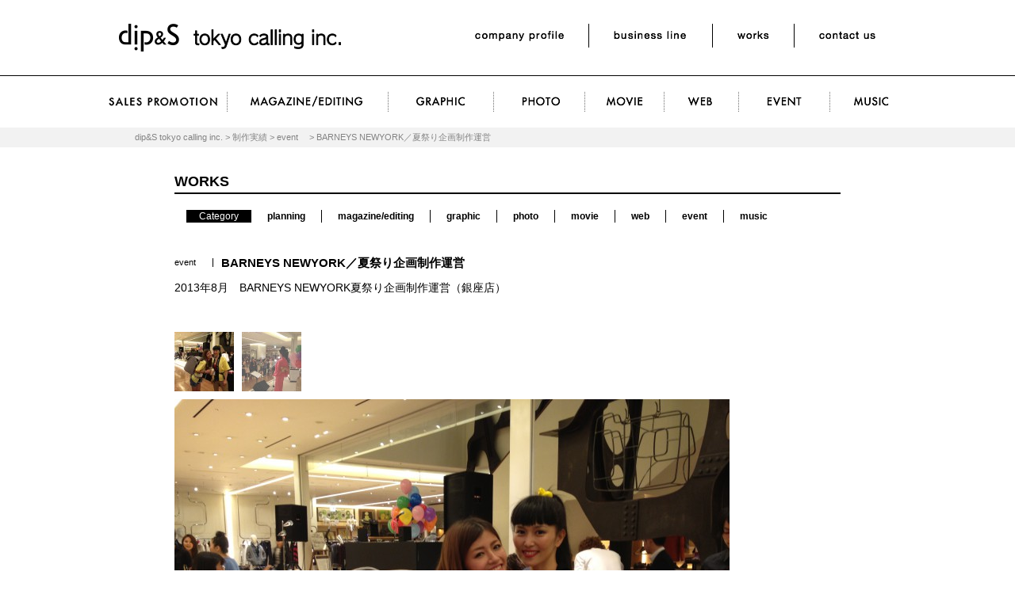

--- FILE ---
content_type: text/html; charset=UTF-8
request_url: https://dip-tokyo.com/works/works-274/
body_size: 24473
content:
<!DOCTYPE html>
<html lang="ja">
<head>
<meta charset="UTF-8">
<title>BARNEYS NEWYORK／夏祭り企画制作運営 | dip&amp;S tokyo calling inc.</title>

<meta name="keywords" content="イベント,企画,雑誌編集,コンテンツ制作,神谷幸鹿,音楽イベント,映像制作,音楽制作" />
<meta name="description" content="「音楽、MUSIC、サウンド」を軸においた、イベント、編集、ウェブサイトなど、コンテンツづくりと企画立案を目指しています。" />
<link rel="icon" href="https://dip-tokyo.com/wp-content/themes/dip/images/top/favicon.ico">

<link rel="stylesheet" href="https://dip-tokyo.com/wp-content/themes/dip/style.css">

<meta name='robots' content='max-image-preview:large' />
<link rel='dns-prefetch' href='//s.w.org' />
<script type="text/javascript">
window._wpemojiSettings = {"baseUrl":"https:\/\/s.w.org\/images\/core\/emoji\/14.0.0\/72x72\/","ext":".png","svgUrl":"https:\/\/s.w.org\/images\/core\/emoji\/14.0.0\/svg\/","svgExt":".svg","source":{"concatemoji":"https:\/\/dip-tokyo.com\/wp-includes\/js\/wp-emoji-release.min.js?ver=6.0.11"}};
/*! This file is auto-generated */
!function(e,a,t){var n,r,o,i=a.createElement("canvas"),p=i.getContext&&i.getContext("2d");function s(e,t){var a=String.fromCharCode,e=(p.clearRect(0,0,i.width,i.height),p.fillText(a.apply(this,e),0,0),i.toDataURL());return p.clearRect(0,0,i.width,i.height),p.fillText(a.apply(this,t),0,0),e===i.toDataURL()}function c(e){var t=a.createElement("script");t.src=e,t.defer=t.type="text/javascript",a.getElementsByTagName("head")[0].appendChild(t)}for(o=Array("flag","emoji"),t.supports={everything:!0,everythingExceptFlag:!0},r=0;r<o.length;r++)t.supports[o[r]]=function(e){if(!p||!p.fillText)return!1;switch(p.textBaseline="top",p.font="600 32px Arial",e){case"flag":return s([127987,65039,8205,9895,65039],[127987,65039,8203,9895,65039])?!1:!s([55356,56826,55356,56819],[55356,56826,8203,55356,56819])&&!s([55356,57332,56128,56423,56128,56418,56128,56421,56128,56430,56128,56423,56128,56447],[55356,57332,8203,56128,56423,8203,56128,56418,8203,56128,56421,8203,56128,56430,8203,56128,56423,8203,56128,56447]);case"emoji":return!s([129777,127995,8205,129778,127999],[129777,127995,8203,129778,127999])}return!1}(o[r]),t.supports.everything=t.supports.everything&&t.supports[o[r]],"flag"!==o[r]&&(t.supports.everythingExceptFlag=t.supports.everythingExceptFlag&&t.supports[o[r]]);t.supports.everythingExceptFlag=t.supports.everythingExceptFlag&&!t.supports.flag,t.DOMReady=!1,t.readyCallback=function(){t.DOMReady=!0},t.supports.everything||(n=function(){t.readyCallback()},a.addEventListener?(a.addEventListener("DOMContentLoaded",n,!1),e.addEventListener("load",n,!1)):(e.attachEvent("onload",n),a.attachEvent("onreadystatechange",function(){"complete"===a.readyState&&t.readyCallback()})),(e=t.source||{}).concatemoji?c(e.concatemoji):e.wpemoji&&e.twemoji&&(c(e.twemoji),c(e.wpemoji)))}(window,document,window._wpemojiSettings);
</script>
<style type="text/css">
img.wp-smiley,
img.emoji {
	display: inline !important;
	border: none !important;
	box-shadow: none !important;
	height: 1em !important;
	width: 1em !important;
	margin: 0 0.07em !important;
	vertical-align: -0.1em !important;
	background: none !important;
	padding: 0 !important;
}
</style>
	<link rel='stylesheet' id='wp-block-library-css'  href='https://dip-tokyo.com/wp-includes/css/dist/block-library/style.min.css?ver=6.0.11' type='text/css' media='all' />
<style id='global-styles-inline-css' type='text/css'>
body{--wp--preset--color--black: #000000;--wp--preset--color--cyan-bluish-gray: #abb8c3;--wp--preset--color--white: #ffffff;--wp--preset--color--pale-pink: #f78da7;--wp--preset--color--vivid-red: #cf2e2e;--wp--preset--color--luminous-vivid-orange: #ff6900;--wp--preset--color--luminous-vivid-amber: #fcb900;--wp--preset--color--light-green-cyan: #7bdcb5;--wp--preset--color--vivid-green-cyan: #00d084;--wp--preset--color--pale-cyan-blue: #8ed1fc;--wp--preset--color--vivid-cyan-blue: #0693e3;--wp--preset--color--vivid-purple: #9b51e0;--wp--preset--gradient--vivid-cyan-blue-to-vivid-purple: linear-gradient(135deg,rgba(6,147,227,1) 0%,rgb(155,81,224) 100%);--wp--preset--gradient--light-green-cyan-to-vivid-green-cyan: linear-gradient(135deg,rgb(122,220,180) 0%,rgb(0,208,130) 100%);--wp--preset--gradient--luminous-vivid-amber-to-luminous-vivid-orange: linear-gradient(135deg,rgba(252,185,0,1) 0%,rgba(255,105,0,1) 100%);--wp--preset--gradient--luminous-vivid-orange-to-vivid-red: linear-gradient(135deg,rgba(255,105,0,1) 0%,rgb(207,46,46) 100%);--wp--preset--gradient--very-light-gray-to-cyan-bluish-gray: linear-gradient(135deg,rgb(238,238,238) 0%,rgb(169,184,195) 100%);--wp--preset--gradient--cool-to-warm-spectrum: linear-gradient(135deg,rgb(74,234,220) 0%,rgb(151,120,209) 20%,rgb(207,42,186) 40%,rgb(238,44,130) 60%,rgb(251,105,98) 80%,rgb(254,248,76) 100%);--wp--preset--gradient--blush-light-purple: linear-gradient(135deg,rgb(255,206,236) 0%,rgb(152,150,240) 100%);--wp--preset--gradient--blush-bordeaux: linear-gradient(135deg,rgb(254,205,165) 0%,rgb(254,45,45) 50%,rgb(107,0,62) 100%);--wp--preset--gradient--luminous-dusk: linear-gradient(135deg,rgb(255,203,112) 0%,rgb(199,81,192) 50%,rgb(65,88,208) 100%);--wp--preset--gradient--pale-ocean: linear-gradient(135deg,rgb(255,245,203) 0%,rgb(182,227,212) 50%,rgb(51,167,181) 100%);--wp--preset--gradient--electric-grass: linear-gradient(135deg,rgb(202,248,128) 0%,rgb(113,206,126) 100%);--wp--preset--gradient--midnight: linear-gradient(135deg,rgb(2,3,129) 0%,rgb(40,116,252) 100%);--wp--preset--duotone--dark-grayscale: url('#wp-duotone-dark-grayscale');--wp--preset--duotone--grayscale: url('#wp-duotone-grayscale');--wp--preset--duotone--purple-yellow: url('#wp-duotone-purple-yellow');--wp--preset--duotone--blue-red: url('#wp-duotone-blue-red');--wp--preset--duotone--midnight: url('#wp-duotone-midnight');--wp--preset--duotone--magenta-yellow: url('#wp-duotone-magenta-yellow');--wp--preset--duotone--purple-green: url('#wp-duotone-purple-green');--wp--preset--duotone--blue-orange: url('#wp-duotone-blue-orange');--wp--preset--font-size--small: 13px;--wp--preset--font-size--medium: 20px;--wp--preset--font-size--large: 36px;--wp--preset--font-size--x-large: 42px;}.has-black-color{color: var(--wp--preset--color--black) !important;}.has-cyan-bluish-gray-color{color: var(--wp--preset--color--cyan-bluish-gray) !important;}.has-white-color{color: var(--wp--preset--color--white) !important;}.has-pale-pink-color{color: var(--wp--preset--color--pale-pink) !important;}.has-vivid-red-color{color: var(--wp--preset--color--vivid-red) !important;}.has-luminous-vivid-orange-color{color: var(--wp--preset--color--luminous-vivid-orange) !important;}.has-luminous-vivid-amber-color{color: var(--wp--preset--color--luminous-vivid-amber) !important;}.has-light-green-cyan-color{color: var(--wp--preset--color--light-green-cyan) !important;}.has-vivid-green-cyan-color{color: var(--wp--preset--color--vivid-green-cyan) !important;}.has-pale-cyan-blue-color{color: var(--wp--preset--color--pale-cyan-blue) !important;}.has-vivid-cyan-blue-color{color: var(--wp--preset--color--vivid-cyan-blue) !important;}.has-vivid-purple-color{color: var(--wp--preset--color--vivid-purple) !important;}.has-black-background-color{background-color: var(--wp--preset--color--black) !important;}.has-cyan-bluish-gray-background-color{background-color: var(--wp--preset--color--cyan-bluish-gray) !important;}.has-white-background-color{background-color: var(--wp--preset--color--white) !important;}.has-pale-pink-background-color{background-color: var(--wp--preset--color--pale-pink) !important;}.has-vivid-red-background-color{background-color: var(--wp--preset--color--vivid-red) !important;}.has-luminous-vivid-orange-background-color{background-color: var(--wp--preset--color--luminous-vivid-orange) !important;}.has-luminous-vivid-amber-background-color{background-color: var(--wp--preset--color--luminous-vivid-amber) !important;}.has-light-green-cyan-background-color{background-color: var(--wp--preset--color--light-green-cyan) !important;}.has-vivid-green-cyan-background-color{background-color: var(--wp--preset--color--vivid-green-cyan) !important;}.has-pale-cyan-blue-background-color{background-color: var(--wp--preset--color--pale-cyan-blue) !important;}.has-vivid-cyan-blue-background-color{background-color: var(--wp--preset--color--vivid-cyan-blue) !important;}.has-vivid-purple-background-color{background-color: var(--wp--preset--color--vivid-purple) !important;}.has-black-border-color{border-color: var(--wp--preset--color--black) !important;}.has-cyan-bluish-gray-border-color{border-color: var(--wp--preset--color--cyan-bluish-gray) !important;}.has-white-border-color{border-color: var(--wp--preset--color--white) !important;}.has-pale-pink-border-color{border-color: var(--wp--preset--color--pale-pink) !important;}.has-vivid-red-border-color{border-color: var(--wp--preset--color--vivid-red) !important;}.has-luminous-vivid-orange-border-color{border-color: var(--wp--preset--color--luminous-vivid-orange) !important;}.has-luminous-vivid-amber-border-color{border-color: var(--wp--preset--color--luminous-vivid-amber) !important;}.has-light-green-cyan-border-color{border-color: var(--wp--preset--color--light-green-cyan) !important;}.has-vivid-green-cyan-border-color{border-color: var(--wp--preset--color--vivid-green-cyan) !important;}.has-pale-cyan-blue-border-color{border-color: var(--wp--preset--color--pale-cyan-blue) !important;}.has-vivid-cyan-blue-border-color{border-color: var(--wp--preset--color--vivid-cyan-blue) !important;}.has-vivid-purple-border-color{border-color: var(--wp--preset--color--vivid-purple) !important;}.has-vivid-cyan-blue-to-vivid-purple-gradient-background{background: var(--wp--preset--gradient--vivid-cyan-blue-to-vivid-purple) !important;}.has-light-green-cyan-to-vivid-green-cyan-gradient-background{background: var(--wp--preset--gradient--light-green-cyan-to-vivid-green-cyan) !important;}.has-luminous-vivid-amber-to-luminous-vivid-orange-gradient-background{background: var(--wp--preset--gradient--luminous-vivid-amber-to-luminous-vivid-orange) !important;}.has-luminous-vivid-orange-to-vivid-red-gradient-background{background: var(--wp--preset--gradient--luminous-vivid-orange-to-vivid-red) !important;}.has-very-light-gray-to-cyan-bluish-gray-gradient-background{background: var(--wp--preset--gradient--very-light-gray-to-cyan-bluish-gray) !important;}.has-cool-to-warm-spectrum-gradient-background{background: var(--wp--preset--gradient--cool-to-warm-spectrum) !important;}.has-blush-light-purple-gradient-background{background: var(--wp--preset--gradient--blush-light-purple) !important;}.has-blush-bordeaux-gradient-background{background: var(--wp--preset--gradient--blush-bordeaux) !important;}.has-luminous-dusk-gradient-background{background: var(--wp--preset--gradient--luminous-dusk) !important;}.has-pale-ocean-gradient-background{background: var(--wp--preset--gradient--pale-ocean) !important;}.has-electric-grass-gradient-background{background: var(--wp--preset--gradient--electric-grass) !important;}.has-midnight-gradient-background{background: var(--wp--preset--gradient--midnight) !important;}.has-small-font-size{font-size: var(--wp--preset--font-size--small) !important;}.has-medium-font-size{font-size: var(--wp--preset--font-size--medium) !important;}.has-large-font-size{font-size: var(--wp--preset--font-size--large) !important;}.has-x-large-font-size{font-size: var(--wp--preset--font-size--x-large) !important;}
</style>
<link rel='stylesheet' id='contact-form-7-css'  href='https://dip-tokyo.com/wp-content/plugins/contact-form-7/includes/css/styles.css?ver=5.6.3' type='text/css' media='all' />
<link rel='stylesheet' id='photospace-styles-css'  href='https://dip-tokyo.com/wp-content/plugins/photospace/gallery.css?ver=6.0.11' type='text/css' media='all' />
<link rel='stylesheet' id='wp-pagenavi-css'  href='https://dip-tokyo.com/wp-content/plugins/wp-pagenavi/pagenavi-css.css?ver=2.70' type='text/css' media='all' />
<script type='text/javascript' src='https://dip-tokyo.com/wp-includes/js/jquery/jquery.min.js?ver=3.6.0' id='jquery-core-js'></script>
<script type='text/javascript' src='https://dip-tokyo.com/wp-includes/js/jquery/jquery-migrate.min.js?ver=3.3.2' id='jquery-migrate-js'></script>
<script type='text/javascript' src='https://dip-tokyo.com/wp-content/plugins/photospace/jquery.galleriffic.js?ver=6.0.11' id='galleriffic-js'></script>
<script type='text/javascript' src='https://dip-tokyo.com/wp-content/themes/dip/js/base.js?ver=6.0.11' id='base-js'></script>
<link rel="https://api.w.org/" href="https://dip-tokyo.com/wp-json/" /><meta name="generator" content="WordPress 6.0.11" />
<link rel="canonical" href="https://dip-tokyo.com/works/works-274/" />
<link rel='shortlink' href='https://dip-tokyo.com/?p=274' />
<link rel="alternate" type="application/json+oembed" href="https://dip-tokyo.com/wp-json/oembed/1.0/embed?url=https%3A%2F%2Fdip-tokyo.com%2Fworks%2Fworks-274%2F" />
<link rel="alternate" type="text/xml+oembed" href="https://dip-tokyo.com/wp-json/oembed/1.0/embed?url=https%3A%2F%2Fdip-tokyo.com%2Fworks%2Fworks-274%2F&#038;format=xml" />
<!--	photospace [ START ] --> 
<style type="text/css">
			.photospace .thumnail_col a.pageLink {
				width:50px;
				height:50px;
			}
			.photospace .gal_content,
				.photospace .loader,
				.photospace .slideshow a.advance-link{
					width:700px;
				}
			.photospace{
					width:700px;
				}
			.photospace .loader {
					width: 700px;
				}
		
			.pageLink{
				display:none !important;
			}
			.photospace{
				margin-top:43px;
			}
		</style><!--	photospace [ END ] --> 



</head>

<body class="works-template-default single single-works postid-274">

<!--▽▽▽googleアナリティクス▽▽▽-->
<script>
  (function(i,s,o,g,r,a,m){i['GoogleAnalyticsObject']=r;i[r]=i[r]||function(){
  (i[r].q=i[r].q||[]).push(arguments)},i[r].l=1*new Date();a=s.createElement(o),
  m=s.getElementsByTagName(o)[0];a.async=1;a.src=g;m.parentNode.insertBefore(a,m)
  })(window,document,'script','//www.google-analytics.com/analytics.js','ga');

  ga('create', 'UA-66360823-1', 'auto');
  ga('send', 'pageview');

</script>
<!--▲▲▲googleアナリティクス▲▲▲-->
<!--▽▽▽ヘッダー▽▽▽-->
<header>
  <div id="inner">
    <h1 class="float_l"><a href="https://dip-tokyo.com/"><img src="https://dip-tokyo.com/wp-content/themes/dip/images/top/logo.gif" alt="dip&S tokyo calling inc." width="290" height="35"></a></h1>
    <ul class="top_nav">
      <li><a href="/company/"><img src="https://dip-tokyo.com/wp-content/themes/dip/images/top/top_nav01.gif" alt="会社概要" width="143" height="30"></a></li>
      <li><a href="/business/"><img src="https://dip-tokyo.com/wp-content/themes/dip/images/top/top_nav02.gif" alt="事業分野" width="155" height="30"></a></li>
      <li><a href="/works/"><img src="https://dip-tokyo.com/wp-content/themes/dip/images/top/top_nav03.gif" alt="制作事例" width="102" height="30"></a></li>
      <li><a href="/contacts/"><img src="https://dip-tokyo.com/wp-content/themes/dip/images/top/top_nav04.gif" alt="お問い合わせ" width="138" height="30"></a></li>
    </ul>
  </div>
</header>
<!--▲▲▲ヘッダー▲▲▲-->

<!--▽▽▽ナビ▽▽▽-->
<nav>
  <ul>
    <li><a href="/business/#planning"><img src="https://dip-tokyo.com/wp-content/themes/dip/images/top/nav01.gif" alt="セールスプロモーション" width="160" height="25"></a></li>
    <li><a href="/business/#magazine"><img src="https://dip-tokyo.com/wp-content/themes/dip/images/top/nav02.gif" alt="編集" width="202" height="25"></a></li>
    <li><a href="/business/#graphic"><img src="https://dip-tokyo.com/wp-content/themes/dip/images/top/nav03.gif" alt="グラフィック" width="132" height="25"></a></li>
    <li><a href="/business/#photo"><img src="https://dip-tokyo.com/wp-content/themes/dip/images/top/nav04.gif" alt="写真" width="114" height="25"></a></li>
    <li><a href="/business/#movie"><img src="https://dip-tokyo.com/wp-content/themes/dip/images/top/nav05.gif" alt="映像" width="99" height="25"></a></li>
    <li><a href="/business/#web"><img src="https://dip-tokyo.com/wp-content/themes/dip/images/top/nav06.gif" alt="Web" width="93" height="25"></a></li>
    <li><a href="/business/#event"><img src="https://dip-tokyo.com/wp-content/themes/dip/images/top/nav07.gif" alt="イベント" width="114" height="25"></a></li>
    <li><a href="/business/#music"><img src="https://dip-tokyo.com/wp-content/themes/dip/images/top/nav08.gif" alt="音楽" width="107" height="25"></a></li>
  </ul>
</nav>
<!--▲▲▲ナビ▲▲▲-->


<div class="breadcrumbs"><p>
<!-- Breadcrumb NavXT 7.1.0 -->
<span typeof="v:Breadcrumb"><a rel="v:url" property="v:title" title="Go to dip&amp;S tokyo calling inc.." href="https://dip-tokyo.com" class="home">dip&amp;S tokyo calling inc.</a></span> &gt; <span typeof="v:Breadcrumb"><a rel="v:url" property="v:title" title="Go to 制作実績." href="https://dip-tokyo.com/works/">制作実績</a></span> &gt; <span typeof="v:Breadcrumb"><a rel="v:url" property="v:title" title="Go to the event　 worksのカテゴリ archives." href="https://dip-tokyo.com/works/category/event/">event　</a></span> &gt; <span typeof="v:Breadcrumb"><span property="v:title">BARNEYS NEWYORK／夏祭り企画制作運営</span></span></p></div>

<!--▽▽▽コンテンツ▽▽▽-->
<div id="contents">


<h1 class="title_page2">WORKS</h1>
<ul class="cate_list sp">
  <li>Category</li>
  <li><a href="/works/category/planning/">planning</a></li>
  <li><a href="/works/category/magazine/">magazine/editing</a></li>
  <li><a href="/works/category/graphic/">graphic</a></li>
  <li><a href="/works/category/photo/">photo</a></li>
  <li><a href="/works/category/movie/">movie</a></li>
  <li><a href="/works/category/web/">web</a></li>
  <li><a href="/works/category/event/">event</a></li>
  <li><a href="/works/category/music/">music</a></li>
</ul>


  <div class="works_index sp">
	    <p class="cate1">
	    event　    </p>
    <h1 class="title_s">BARNEYS NEWYORK／夏祭り企画制作運営</h1>
    <div class="txt">
    
    2013年8月　BARNEYS NEWYORK夏祭り企画制作運営（銀座店）


	
		<div class="gallery_clear"></div> 
		<div id="gallery_274_1" class="photospace"> 
	
			<!-- Start Advanced Gallery Html Containers -->
			<div class="thumbs_wrap2">
				<div class="thumbs_wrap">
					<div id="thumbs_274_1" class="thumnail_col " >
						 
						<ul class="thumbs noscript">				
						
									<li><a class="thumb" href="https://dip-tokyo.com/wp-content/uploads/2015/08//82cb2911da69451ef0d5cf53a2c33412-700x525.jpg" title="2013:8BARNEYS NEWYORK夏祭り企画制作運営（銀座店）" >								
											<img src="https://dip-tokyo.com/wp-content/uploads/2015/08//82cb2911da69451ef0d5cf53a2c33412-75x75.jpg" alt="" title="2013:8BARNEYS NEWYORK夏祭り企画制作運営（銀座店）" />
										</a>
										
										<div class="caption">
											
										</div>
										
									</li>
								
									<li><a class="thumb" href="https://dip-tokyo.com/wp-content/uploads/2015/08//80ed51fe08108895d7a5175682683df9-700x525.jpg" title="2013:8BARNEYS NEWYORK夏祭り企画制作運営（銀座店）２" >								
											<img src="https://dip-tokyo.com/wp-content/uploads/2015/08//80ed51fe08108895d7a5175682683df9-75x75.jpg" alt="" title="2013:8BARNEYS NEWYORK夏祭り企画制作運営（銀座店）２" />
										</a>
										
										<div class="caption">
											
										</div>
										
									</li>
								
						</ul>
								<div class="photospace_clear"></div>
								<a class="pageLink prev" style="display:none" href="#" title="Previous Page"></a>
						<a class="pageLink next" style="display:none" href="#" title="Next Page"></a>
					</div>
				</div>
			</div>
			
			<!-- Start Advanced Gallery Html Containers -->
			<div class="gal_content">
				
				<div class="slideshow-container">
					<div id="loading_274_1" class="loader"></div>
					<div id="slideshow_274_1" class="slideshow"></div>
					<div id="caption_274_1" class="caption-container"></div>
				</div>
				
			</div>
	
	</div>
	
	<div class="gallery_clear"></div>
	
	
	
	<script type='text/javascript'>
			
			jQuery(document).ready(function($) {
				
				// We only want these styles applied when javascript is enabled
				$('.gal_content').css('display', 'block');
				$('.thumnail_col').css('width', '700px');
				
				// Initialize Advanced Galleriffic Gallery 
				var gallery = $('#thumbs_274_1').galleriffic({ 
					delay:                     3500,
					numThumbs:                 24,
					preloadAhead:              24,
					enableTopPager:            1,
					enableBottomPager:         false,
					imageContainerSel:         '#slideshow_274_1',
					controlsContainerSel:      '#controls_274_1',
					captionContainerSel:       '#caption_274_1',  
					loadingContainerSel:       '#loading_274_1',
					renderSSControls:          true,
					renderNavControls:         true,
					playLinkText:              'Play Slideshow',
					pauseLinkText:             'Pause Slideshow',
					prevLinkText:              '‹ Previous Photo',
					nextLinkText:              'Next Photo ›',
					nextPageLinkText:          '&rsaquo;',
					prevPageLinkText:          '&lsaquo;',
					enableHistory:              0,
					autoStart:                 	0,
					enableKeyboardNavigation:	true,
					syncTransitions:           	1,
					defaultTransitionDuration: 	300,
						
					onTransitionOut:           function(slide, caption, isSync, callback) {
						slide.fadeTo(this.getDefaultTransitionDuration(isSync), 0.0, callback);
						caption.fadeTo(this.getDefaultTransitionDuration(isSync), 0.0);
					},
					onTransitionIn:            function(slide, caption, isSync) {
						var duration = this.getDefaultTransitionDuration(isSync);
						slide.fadeTo(duration, 1.0);
	
						// Position the caption at the bottom of the image and set its opacity
						var slideImage = slide.find('img');
						caption.width(slideImage.width())
							.css({
								//'bottom' : Math.floor((slide.height() - slideImage.outerHeight()) / 2 - 40),
								'top' : slideImage.outerHeight(),
								'left' : Math.floor((slide.width() - slideImage.width()) / 2) + slideImage.outerWidth() - slideImage.width()
							})
							.fadeTo(duration, 1.0);
						
					},
					onPageTransitionOut:       function(callback) {
						this.hide();
						setTimeout(callback, 100); // wait a bit
					},
					onPageTransitionIn:        function() {
						var prevPageLink = this.find('a.prev').css('display', 'none');
						var nextPageLink = this.find('a.next').css('display', 'none');
						
						// Show appropriate next / prev page links
						if (this.displayedPage > 0)
							prevPageLink.css('display', 'block');
		
						var lastPage = this.getNumPages() - 1;
						if (this.displayedPage < lastPage)
							nextPageLink.css('display', 'block');
		
						this.fadeTo('fast', 1.0);
					}
					
				}); 
				
				
				
				/**************** Event handlers for custom next / prev page links **********************/
		
				gallery.find('a.prev').click(function(e) {
					gallery.previousPage();
					e.preventDefault();
				});
		
				gallery.find('a.next').click(function(e) {
					gallery.nextPage(); 
					e.preventDefault();
				});
		
			});
		</script>
		
		    </div>
        
    <ul id="page">
      <li><a href="https://dip-tokyo.com/works/works-277/" rel="next">&lt;&lt;&nbsp;prev</a></li><li><a href="https://dip-tokyo.com/works/works-272/" rel="prev">next&nbsp;&gt;&gt;</a></li>
    </ul>
    
        <p class="works_top"><a href="/works/">WORKSのTOPに戻る</a></p>
        
  </div>

</div>
<!--▲▲▲コンテンツ▲▲▲-->


<footer>&copy;dip&amp;S tokyo calling inc. All Rights Reserved.</footer>



<script type='text/javascript' src='https://dip-tokyo.com/wp-content/plugins/contact-form-7/includes/swv/js/index.js?ver=5.6.3' id='swv-js'></script>
<script type='text/javascript' id='contact-form-7-js-extra'>
/* <![CDATA[ */
var wpcf7 = {"api":{"root":"https:\/\/dip-tokyo.com\/wp-json\/","namespace":"contact-form-7\/v1"}};
/* ]]> */
</script>
<script type='text/javascript' src='https://dip-tokyo.com/wp-content/plugins/contact-form-7/includes/js/index.js?ver=5.6.3' id='contact-form-7-js'></script>
</body>
</html>

--- FILE ---
content_type: text/css
request_url: https://dip-tokyo.com/wp-content/themes/dip/style.css
body_size: 196
content:
/*
Theme Name: dip&s
Theme URI: http://dip-tokyo.com/
Description: dip&sの専用テーマ。
Author: Windlabo
Author URI: http://www.windlabo.jp/
Version: 1.0
*/

@charset "UTF-8";

@import url(css/base.css);
@import url(css/common.css);
@import url(css/jquery.bxslider.css);

--- FILE ---
content_type: text/css
request_url: https://dip-tokyo.com/wp-content/plugins/photospace/gallery.css?ver=6.0.11
body_size: 4833
content:
.photospace{
	margin-top:30px;
	margin-bottom:40px;
	position:relative;
	overflow:visible;
}

.photospace_clear{
	clear:both;
}

.photospace .thumnail_col{ 
	float:left;
	opacity:1;
	
}

.photospace .gal_content {
	/* The display of content is enabled using jQuery so that the slideshow content won't display unless javascript is enabled. */
	display: none;
	float: right;
	width: 400px;
}
.photospace .gal_content a, 
.photospace .thumnail_col a {
	text-decoration: none;
	color: #8E8E8E;
}

.photospace .gal_content a:hover{
	text-decoration: underline;
}

.photospace .controls {
	margin-top: -20px;
	height: 20px;
}

.photospace .controls a.next {
	margin-left:10px;
}



.photospace .ss-controls {
	float: left;
}
.photospace .nav-controls {
	float: right;
}
.photospace .slideshow-container {
	position: relative;
	clear: both;
	height: 450px; /* This should be set to be at least the height of the largest image in the slideshow */
}
.photospace .loader {
	position: absolute;
	top: 0;
	left: 0;
	background-image: url('loader.gif');
	background-repeat: no-repeat;
	background-position: center;
	width: 400px;
	height: 450px; /* This should be set to be at least the height of the largest image in the slideshow */
}

.photospace .slideshow span.image-wrapper {
	display: block;
	display: inline-block;
	position: absolute;
	top: 0;
	left: 0;
	
	line-height:0px; /* line space in webkit */
	font-size:0px; /* line space in webkit */
	white-space:nowrap; /* line space in webkit */
	letter-spacing:-1px; /* line space in webkit */
}
.photospace .slideshow a.advance-link {
	display: block;
	width: 400px;
	height: 450px; /* This should be set to be at least the height of the largest image in the slideshow */
	/* line-height: 502px;  This should be set to be at least the height of the largest image in the slideshow */
	text-align: center;
	
}

.photospace .slideshow a.advance-link:hover, 
.photospace .slideshow a.advance-link:active, 
.photospace .slideshow a.advance-link:visited {
	text-decoration: none;
}
.photospace .slideshow img {
	vertical-align: top;
}
.photospace .download {
	float: right;
	padding-top: 12px;
}
.photospace .caption-container {
	
}
.photospace span.image-caption {
	display: block;
	position: absolute;
}  
.photospace .caption {
	color: #8e8e8e;
	text-align:right;
	padding-right:0;
	padding-top:10px;
}

.photospace li .caption{
	display:none;
}

.photospace .caption a {
}

.photospace .image-desc {
	line-height: 1.3em;
	padding-top: 12px;
}
.photospace .thumnail_col {
	/* The thumnail_col style is set using jQuery so that the javascript specific styles won't be applied unless javascript is enabled. */
}
.photospace ul.thumbs {
	margin: 0;
	padding: 0;
	list-style: none  !important;
}
.photospace ul.thumbs li {
	float: left;
	padding: 0;
	margin: 0;
	margin-right: 10px;
	margin-bottom: 10px;
	list-style: none  !important;
	
}

.photospace a.thumb {
	display: block;
	height:auto;
	padding: 0;
	margin: 0;
	
	opacity: 0.67;
	
	-webkit-transition: all 0.4s ease-in-out;
	-moz-transition: all 0.4s ease;
	-o-transition: all 0.4s ease;
	transition: all 0.4s ease;
}

.photospace li a:hover,
.photospace li.selected a{
	opacity: 1;
}


.photospace a.thumb:focus {
	outline: none;
}
.photospace ul.thumbs img {
	display: block;	
}

.photospace .thumnail_col div.top {

}
.photospace .thumnail_col div.bottom {
	
}

.photospace .pagination {

}
.photospace .pagination a, 
.photospace .pagination span.current, 
.photospace .pagination span.ellipsis {
	display: block;
	float: left;
	margin-right: 5px;
	padding:6px;
	padding-left:10px;
	padding-right:10px;
	border: 1px solid #ddd;
	color:#a9a9a9;
	line-height:14px;
}
.photospace .pagination a:hover {
	background-color: #eee;
	text-decoration: none;
}
.photospace .pagination span.current {
	font-weight: bold;
	background-color: #000;
	border-color: #000;
	color: #fff;
}
.photospace .pagination span.ellipsis {
	border: none;
	padding: 5px 0 3px 2px;
}

.photospace #captionToggle a {
	float: right;
	display: block;
	background-image: url('caption.png');
	background-repeat: no-repeat;
	background-position: right;
	margin-top: 5px;
	padding: 5px 30px 5px 5px;
}

.photospace .thumnail_col a.pageLink {
	height: 50px;
	line-height: 50px;
	background-color:#FFF;
	opacity: 0.67;
	display: block;
	position: relative;
	float: left;
	background-position:center center;
	background-repeat:no-repeat;
	margin-right:10px;
	border:solid 1px #CCC;
	
	-webkit-transition: all 0.2s ease-in-out;
	-moz-transition: all 0.2s ease;
	-o-transition: all 0.2s ease;
	transition: all 0.2s ease;
}
.photospace .thumnail_col a.pageLink:focus {
	outline: none;
}
.photospace .thumnail_col a.pageLink:hover {
	opacity: 1;
}

.photospace .thumnail_col a.prev {
	background-image: url('arrow-left.png');
}
.photospace .thumnail_col a.next {
	background-image: url('arrow-right.png');
}

.photospace .hide_me{
	display:none !important;
}



--- FILE ---
content_type: text/css
request_url: https://dip-tokyo.com/wp-content/themes/dip/css/common.css
body_size: 15344
content:
@charset "UTF-8";

html{font-size: 62.5%;}

body{
    font-size: 1.3em;
    min-width:1000px;
    _display: inline;
    _zoom:1;
    }

.mt0  { margin-top: 0    !important; }
.mt5  { margin-top: 5px  !important; }
.mt10 { margin-top: 10px !important; }
.mt15 { margin-top: 15px !important; }
.mt20 { margin-top: 20px !important; }
.mt25 { margin-top: 25px !important; }
.mt30 { margin-top: 30px !important; }
.mt35 { margin-top: 35px !important; }
.mt40 { margin-top: 40px !important; }
.mt45 { margin-top: 45px !important; }
.mt50 { margin-top: 50px !important; }
.mt60 { margin-top: 60px !important; }
.mt70 { margin-top: 70px !important; }
.mt80 { margin-top: 80px !important; }
.mt90 { margin-top: 90px !important; }
.mt100 { margin-top: 100px !important; }

.mr0  { margin-right: 0    !important; }
.mr5  { margin-right: 5px  !important; }
.mr10 { margin-right: 10px !important; }
.mr15 { margin-right: 15px !important; }
.mr20 { margin-right: 20px !important; }
.mr25 { margin-right: 25px !important; }
.mr30 { margin-right: 30px !important; }
.mr35 { margin-right: 35px !important; }
.mr40 { margin-right: 40px !important; }
.mr45 { margin-right: 45px !important; }
.mr50 { margin-right: 50px !important; }
.mr60 { margin-right: 60px !important; }
.mr70 { margin-right: 70px !important; }
.mr80 { margin-right: 80px !important; }
.mr90 { margin-right: 90px !important; }
.mr100 { margin-right: 100px !important; }

.mb0  { margin-bottom: 0    !important; }
.mb5  { margin-bottom: 5px  !important; }
.mb10 { margin-bottom: 10px !important; }
.mb15 { margin-bottom: 15px !important; }
.mb20 { margin-bottom: 20px !important; }
.mb25 { margin-bottom: 25px !important; }
.mb30 { margin-bottom: 30px !important; }
.mb35 { margin-bottom: 35px !important; }
.mb40 { margin-bottom: 40px !important; }
.mb45 { margin-bottom: 45px !important; }
.mb50 { margin-bottom: 50px !important; }
.mb60 { margin-bottom: 60px !important; }
.mb70 { margin-bottom: 70px !important; }
.mb80 { margin-bottom: 80px !important; }
.mb90 { margin-bottom: 90px !important; }
.mb100 { margin-bottom: 100px !important; }

.ml0  { margin-left: 0    !important; }
.ml5  { margin-left: 5px  !important; }
.ml10 { margin-left: 10px !important; }
.ml15 { margin-left: 15px !important; }
.ml20 { margin-left: 20px !important; }
.ml25 { margin-left: 25px !important; }
.ml30 { margin-left: 30px !important; }
.ml35 { margin-left: 35px !important; }
.ml40 { margin-left: 40px !important; }
.ml45 { margin-left: 45px !important; }
.ml50 { margin-left: 50px !important; }
.ml60 { margin-left: 60px !important; }
.ml70 { margin-left: 70px !important; }
.ml80 { margin-left: 80px !important; }
.ml90 { margin-left: 90px !important; }
.ml100 { margin-left: 100px !important; }

.font11 { font-size: 1.1rem; }
.font12 { font-size: 1.2rem; }
.font13 { font-size: 1.3rem; }
.font14 { font-size: 1.4rem; }
.font15 { font-size: 1.5rem; }
.font16 { font-size: 1.6rem; }
.font17 { font-size: 1.7rem; }
.font18 { font-size: 1.8rem; }
.font19 { font-size: 1.9rem; }
.font20 { font-size: 2rem; }
.font21 { font-size: 2.1rem; }
.font22 { font-size: 2.2rem; }
.font23 { font-size: 2.3rem; }
.font24 { font-size: 2.4rem; }
.font25 { font-size: 2.5rem; }
.font26 { font-size: 2.6rem; }

.float_r{float:right; display:inline;}
.float_l{float:left; display:inline;}
.clearb{clear:both;}
.over{overflow:hidden;}
.back_g{background-size:cover;}
.imgover{}

.sp a:link, .sp a:visited{color:#000; text-decoration:none;}
.sp a:hover, .sp a:active{color:#000; text-decoration:underline;}

.boxSizing {
-webkit-box-sizing: border-box;
-o-box-sizing: border-box;
-ms-box-sizing: border-box;
box-sizing: border-box;
}

#topback{
    position: fixed;
    bottom: 10px;
    right: 1px;
    z-index: 9999;
    cursor: pointer;
    }


/* /_/_/_/_/_/_/_/_/_/_/_/_/_/_/_/_/_/_/_/_/_/_/_/_

TOPページ

 /_/_/_/_/_/_/_/_/_/_/_/_/_/_/_/_/_/_/_/_/_/_/_/_/_*/


/*******************************
 ヘッダー
 *******************************/
header{
    width:100%;
    overflow:hidden;
    border-bottom:1px solid #000;
    }

header #inner{
    width:1000px;
    margin:30px auto;
    overflow:hidden;
    }

header ul.top_nav{
    float:right;
    overflow:hidden;
    }

header ul.top_nav li{
    float:left;
    border-right:1px solid #000;
    }

header ul.top_nav li:nth-child(4){
    border-right:none;
    }

nav{
    clear:both;
    width:1028px;
    margin:20px auto;
    overflow:hidden;
    }

nav ul{
    width:100%;
    overflow:hidden;
    }

nav ul li{
    float:left;
    border-right:1px dotted #6d6d6d;
    }

nav ul li:nth-child(8){
    border-right:none;
    }

#main_img{
    clear:both;
    width:1000px;
    margin:0 auto;
    overflow:hidden;
}


.breadcrumbs{
    width:100%;
    font-size:1.1rem;
    color:#848484;
    background:#f2f2f2;
    padding:7px 0;
    }

.breadcrumbs p{
    width:940px;
    margin:0 auto;
    }

.breadcrumbs a{
    color:#848484;
    text-decoration:none;
    }

.breadcrumbs a:hover{
    color:#848484;
    text-decoration:underline;
    }

/*******************************
 コンテンツ
 *******************************/
#contents{
    clear:both;
    width:1000px;
    margin:30px auto;
    overflow:hidden;
    }

#left_cont{
    float:left;
    width:530px;
    overflow:hidden;
}

h1.title{
    border-bottom:2px solid #000;
    overflow:hidden;
}

.top_works{
    width:540px;
    margin-top:15px;
    overflow:hidden;
}

.top_works li{
    float:left;
    width:125px;
    margin-right:10px;
    overflow:hidden;
}

.top_works li p.w_photo{
    width:125px;
    height:85px;
    text-align:center;
    overflow:hidden;
}

.top_works li p.w_photo img{
    width:auto;
    height:85px;
}

.top_works li p.tag{
    margin-top:-13px;
}

.top_works li h1{
    clear:both;
    width:100%;
    margin-top:5px;
    line-height:1.5;
    font-size:1.2rem;
}

ul.banner{
    clear:both;
    width:540px;
    margin-top:30px;
    overflow:hidden;
}

ul.banner li{
    float:left;
    width:125px;
    margin-right:10px;
    margin-bottom:10px;
    overflow:hidden;
}

#top_news{
    float:right;
    width:440px;
    overflow:hidden;
}

#top_news ul{
    clear:both;
    width:100%;
    overflow:hidden;
}

#top_news ul li{
    clear:both;
    width:100%;
    overflow:hidden;
    margin-top:15px;
    padding-bottom:15px;
    border-bottom:1px dotted #757575;
}

#top_news ul li p{
    color:#8f8e8e;
    width:100%;
    font-size:1.1rem;
    margin-bottom:10px;
}

#top_news ul li h1{
    width:100%;
    font-size:1.3rem;
    overflow: hidden;
    white-space: nowrap;
    text-overflow: ellipsis;
}



/*******************************
 フッター
 *******************************/
footer{
    width:100%;
    background:#000;
    color:#fff;
    font-size:1.2rem;
    text-align:center;
    padding:10px 0;
    }





/* /_/_/_/_/_/_/_/_/_/_/_/_/_/_/_/_/_/_/_/_/_/_/_/_

下層ページ

 /_/_/_/_/_/_/_/_/_/_/_/_/_/_/_/_/_/_/_/_/_/_/_/_/_*/

/*****　ページ送り　*****/

ul#page {
  clear:both;
  margin-bottom:30px;
  position:relative;
  left:50%;
  float:left;
}
ul#page li {
  float:left;
  position:relative;
  left: -50%;
  font-size: 1.3rem;
}

ul#page li:nth-child(1) {
    border-right:1px solid #3f5887;
}

ul#page li a {
  display:block;
  font-weight:bold;
  padding:5px 20px;
}

ul#page li a:link, ul#page li a:visited {
  color:#3f5887;
  text-decoration:none;
}

ul#page li a:hover, ul#page li a:active {
  color:#3f5887;
  text-decoration:underline;
}


/* /_/_/_/_/_/_/_/_/_/_/_/_/_/_/_/_/_/_/_/_/_/_/_/_

NEWS

 /_/_/_/_/_/_/_/_/_/_/_/_/_/_/_/_/_/_/_/_/_/_/_/_/_*/

 /*****　一覧　*****/

.news_index{
    width:840px;
    margin:0 auto;
    padding-top:40px;
    overflow:hidden;
}

.news_index ul{
    float:left;
    margin:0 0 0 100px;
    overflow:hidden;
}

.news_index ul li{
    clear:both;
    width:100%;
    overflow:hidden;
    font-size:1.5rem;
    margin-bottom:10px;
}

.news_index ul li time{
    float:left;
    margin-right:15px;
}

.news_index ul li h1{
    float:left;
    font-size:1.5rem;
}


/* /_/_/_/_/_/_/_/_/_/_/_/_/_/_/_/_/_/_/_/_/_/_/_/_

works

 /_/_/_/_/_/_/_/_/_/_/_/_/_/_/_/_/_/_/_/_/_/_/_/_/_*/

 /*****　一覧　*****/

.works_index{
    width:840px;
    margin:0 auto;
    padding-top:40px;
    overflow:hidden;
}

.works_index ul.works{
    float:left;
    width:870px;
    overflow:hidden;
}

.works_index ul.works li{
    float:left;
    width:253px;
    border:1px solid #bfbfbf;
    padding:15px 0;
    margin:0 35px 35px 0;
    overflow:hidden;
}

.works_index ul.works li p.photo{
    width:220px;
    height:150px;
    margin:0 auto;
    overflow:hidden;
}

.works_index ul.works li p.photo img{
    width:220px;
    height:150px;
}

.works_index ul.works li p.cate2{
    width:220px;
    clear:both;
    font-size:1.1rem;
    margin:10px auto 0 auto;
    overflow: hidden;
    white-space: nowrap;
    text-overflow: ellipsis;
}

.works_index ul.works li h1{
    width:220px;
    margin:10px auto 0 auto;
    line-height:1.5;
    font-size:1.4rem;
    overflow: hidden;
    white-space: nowrap;
    text-overflow: ellipsis;
}

ul.cate_list{
    width:810px;
    margin:20px auto 0 auto;
    overflow:hidden;
}

ul.cate_list li{
    float:left;
    font-size:1.2rem;
    padding:2px 20px;
    border-left:1px solid #000;
    font-weight:bold;
}

ul.cate_list li:nth-child(1){
    font-weight:normal;
    color:#FFF;
    padding:2px 15px;
    background:#000;
}

 /*****　詳細　*****/

h1.title_page2{
    width:840px;
    margin:0 auto;
    border-bottom:2px solid #000;
    font-size:1.8rem;
    font-weight:bold;
    line-height:1.5;
    overflow:hidden;
}

p.cate1{
    float:left;
    font-size:1.1rem;
    margin:5px 10px 0 0;
    padding-right:10px;
    border-right:1px solid #000;
}

h1.title_s{
    float:left;
    font-size:1.5rem;
    font-weight:bold;
    line-height:1.5;
    overflow:hidden;
}

div.txt{
    clear:both;
    width:100%;
    font-size:1.4rem;
    overflow:hidden;
    margin:30px 0;
    line-height:1.8;
}

div.txt p{
    clear:both;
    width:100%;
    margin-bottom:20px;
}

p.works_top{
    clear:both;
    width:840px;
    margin:0 auto;
    font-size:1.4rem;
    text-align:center;
}


/* /_/_/_/_/_/_/_/_/_/_/_/_/_/_/_/_/_/_/_/_/_/_/_/_

カンパニー

 /_/_/_/_/_/_/_/_/_/_/_/_/_/_/_/_/_/_/_/_/_/_/_/_/_*/

table.company{
    width:100%;
    font-size:1.4rem;
    line-height:2;
}

table.company th{
    padding:10px 20px;
    border:1px solid #CCC;
    background:#f2f2f2;

}

table.company td{
    padding:10px 20px;
    border:1px solid #CCC;
}

.office{
    font-size:1.4rem;
    line-height:2;
    margin-top:30px;
}

/* /_/_/_/_/_/_/_/_/_/_/_/_/_/_/_/_/_/_/_/_/_/_/_/_

コンタクト

 /_/_/_/_/_/_/_/_/_/_/_/_/_/_/_/_/_/_/_/_/_/_/_/_/_*/


.contact{
    font-size:1.4rem;
    line-height:2;
}

.red{color:#ff0000; font-weight:bold;}

.tel{
    color:#fff;
    background:#626262;
    font-size:2rem;
    font-weight:bold;
    text-align:center;
    padding:10px 0;
    margin:30px 0;
}

table.form{
    width:100%;
    font-size:1.4rem;
    line-height:2;
}

table.form th{
    padding:10px 0;
    width:150px;
    text-align:left;
    vertical-align:top;

}

table.form td{
    padding:10px 20px;
    text-align:left;
}

p.bt_s{
    width:100%;
    text-align:center;
    margin:30px 0;
}


/* /_/_/_/_/_/_/_/_/_/_/_/_/_/_/_/_/_/_/_/_/_/_/_/_

プライバシーポリシー

 /_/_/_/_/_/_/_/_/_/_/_/_/_/_/_/_/_/_/_/_/_/_/_/_/_*/

h1.title_page{
    color:#476aa1;
    font-weight:bold;
    font-size:1.8rem;
    line-height:2;}

p.p_privacy{
    margin-top:30px;
    width:100%;
    line-height:2;
    }

dl.privacy{
    width:100%;
    line-height:2;
    overflow:hidden;
}


dl.privacy dt{
    width:100%;
    font-weight:bold;
    margin-top:50px;
    font-size:1.4rem;
}

dl.privacy dd{
    clear:both;
    width:100%;
}



/* /_/_/_/_/_/_/_/_/_/_/_/_/_/_/_/_/_/_/_/_/_/_/_/_

ビジネスライン

 /_/_/_/_/_/_/_/_/_/_/_/_/_/_/_/_/_/_/_/_/_/_/_/_/_*/

ul.business{
    width:100%;
    overflow:hidden;
}

ul.business>li{
    width:100%;
    padding-bottom:30px;
    margin-top:30px;
    border-bottom:1px dotted #000;
    overflow:hidden;
}

ul.business li dl{
    float:right;
    width:690px;
    overflow:hidden;
}


ul.business li dl dt{
    width:100%;
    background:#000;
    color:#FFF;
    font-size:1.2rem;
    text-align:center;
    padding:5px 0;
}

ul.business li dl dd{
    clear:both;
    width:100%;
    overflow:hidden;
    margin-top:30px;
    font-size:1.4rem;
    line-height:2;
}

ul.business li dl dd p{
    margin-bottom:20px;}

ul.business li dl dd p.link{
    width:100%;
    text-align:left;
    margin-bottom:30px;
    text-decoration:underline;
    }

ul.business li dl dd p.link a{
    color:#e01616;
}

ul.business li dl dd p.link a:hover{
    color:#e01616;
    text-decoration:underline;
}

ul.business li dl dd p.photo{
    width:100%;
    text-align:center;
    }

ul.b_img{width:100%;}
ul.b_img li{
    float:left;
    margin-right:15px;}



/* /_/_/_/_/_/_/_/_/_/_/_/_/_/_/_/_/_/_/_/_/_/_/_/_

ギャラリー

 /_/_/_/_/_/_/_/_/_/_/_/_/_/_/_/_/_/_/_/_/_/_/_/_/_*/

 h1.title_page3{
    width:960px;
    margin:0 auto;
    padding:0 20px;
    border-bottom:2px solid #000;
    font-size:1.8rem;
    font-weight:bold;
    line-height:1.5;
    overflow:hidden;
}


 /*****　一覧　*****/

.g_index{
    width:980px;
    float:right;
    padding-top:40px;
    overflow:hidden;
}


dl.photog{
    clear:both;
    width:100%;
    overflow:hidden;
    margin-bottom:50px;
}

dl.photog dt{
    float:left;
    width:249px;
    padding:15px 0;
    overflow:hidden;
}

dl.photog dt h1{
    float:left;
    font-size:2rem;
    line-height:1.5;
    }

dl.photog dt h2{
    float:left;
    margin:10px 0 0 20px;
    font-size:1.2rem;
    font-weight:bold;
    }

dl.photog dt p{
    clear:both;
    margin-top:50px;
    font-size:1.2rem;
    min-height:24px;
    padding:8px 0 0 35px;
    background:url(../images/top/photo_icon.gif) no-repeat;
    }

dl.photog dt p a{
    color:#000;
    text-decoration:underline;
}

dl.photog dt p a:hover{
    color:#000;
    text-decoration:none;
}

dl.photog dd{
    float:left;
    width:695px;
    padding:15px 0 15px 35px;
    overflow:hidden;
    border-left:1px solid #000;
}


dl.photog dd table{
    width:100%;
    font-size:1.1rem;
    line-height:1.5;
}

dl.photog dd table th{
    padding:3px 20px 3px 0;
    text-align:left;
    vertical-align:top;
}

dl.photog dd table td{
    padding:3px 0;
    text-align:left;
    vertical-align:top;
}

dl.photog dd p{
    width:100%;
    font-size:1.1rem;
    line-height:1.5;
}



 /*****　詳細　*****/

dl.g_single{
  width:960px;
  margin:50px auto 0 auto;
  padding:0 20px;
  border-bottom:1px solid #000;
  overflow:hidden;
}

dl.g_single dt{
    float:left;
}

dl.g_single dd{
    margin-left:90px;
    margin-top:10px;
    float:left;
}

dl.g_single dd a{
    color:#000;
    text-decoration:underline;
}

dl.g_single dd a:hover{
    color:#000;
    text-decoration:none;
}

dl.g_single dt h1{
  float:left;
  font-size:2rem;
  line-height:1.5;
  }

dl.g_single dt h2{
  float:left;
  margin:10px 0 0 20px;
  font-size:1.2rem;
  font-weight:bold;
  }

div.g_photo{
    width:980px;
    float:left;
    margin:50px 0 50px 20px;
    overflow:hidden;
}


  /*****　プラグイン　*****/

.ngg-gallery-thumbnail-box {
    margin:0 30px 30px 0!important;
}


--- FILE ---
content_type: text/plain
request_url: https://www.google-analytics.com/j/collect?v=1&_v=j102&a=251118627&t=pageview&_s=1&dl=https%3A%2F%2Fdip-tokyo.com%2Fworks%2Fworks-274%2F&ul=en-us%40posix&dt=BARNEYS%20NEWYORK%EF%BC%8F%E5%A4%8F%E7%A5%AD%E3%82%8A%E4%BC%81%E7%94%BB%E5%88%B6%E4%BD%9C%E9%81%8B%E5%96%B6%20%7C%20dip%26S%20tokyo%20calling%20inc.&sr=1280x720&vp=1280x720&_u=IEBAAEABAAAAACAAI~&jid=944759844&gjid=1905585549&cid=864498531.1769099627&tid=UA-66360823-1&_gid=753580095.1769099627&_r=1&_slc=1&z=1562770956
body_size: -450
content:
2,cG-VNSFLSZ8J6

--- FILE ---
content_type: application/javascript
request_url: https://dip-tokyo.com/wp-content/themes/dip/js/base.js?ver=6.0.11
body_size: 1433
content:

/*リンク画像のマウスオーバー透過処理*/
jQuery(function($) {
	$("a img:not(.imgover)").hover(
	  function () {
		  $(this).stop().fadeTo("fast", 0.6);
		  return false;
	  },
	  function () {
		  $(this).stop().fadeTo("fast", 1);
	  });
		  return false;
});

/*imgoverクラス設定時のマウスオーバー処理*/
jQuery(function($) {
	var postfix = '_o';
	$('img.imgover,input.imgover').not('[src*="'+ postfix +'."]').each(function() {
		var img = $(this);
		var src = img.attr('src');
		var src_o = src.substr(0, src.lastIndexOf('.'))
		           + postfix
		           + src.substring(src.lastIndexOf('.'));
		$('<img>').attr('src', src_o);
		img.hover(function() {
			img.attr('src', src_o);
		}, function() {
			img.attr('src', src);
		});
	});
});


/*ページスクロール処理*/
jQuery(document).ready(function($){
  $('a[href*="#"]').click(function() {
    if (location.pathname.replace(/^\//,'') == this.pathname.replace(/^\//,'')
    && location.hostname == this.hostname) {
      var $target = $(this.hash);
      $target = $target.length && $target
      || $('[name=' + this.hash.slice(1) +']');
      if ($target.length) {
        var targetOffset = $target.offset().top;
        $('html,body')
        .animate({scrollTop: targetOffset}, 1000);
       return false;
      }
    }
  });
});


/*ページトップ*/
jQuery(document).ready(function($){

	$('#topback').click(function () {
			$('body,html').animate({
				scrollTop: 0
			}, 800);
			return false;
		});
	

});